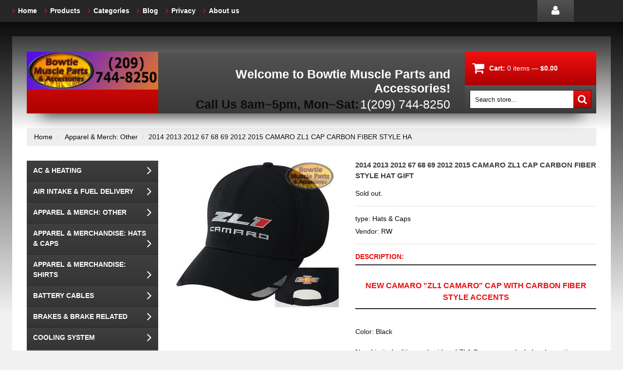

--- FILE ---
content_type: text/html; charset=utf-8
request_url: https://www.bowtiemuscleparts.com/products/2014-2013-2012-67-68-69-2012-2015-camaro-zl1-cap-carbon-fiber-style-hat-gift
body_size: 15261
content:
<!doctype html>
<!--[if lt IE 7]><html class="no-js lt-ie9 lt-ie8 lt-ie7" lang="en"> <![endif]-->
<!--[if IE 7]><html class="no-js lt-ie9 lt-ie8" lang="en"> <![endif]-->
<!--[if IE 8]><html class="no-js lt-ie9" lang="en"> <![endif]-->
<!--[if IE 9 ]><html class="ie9 no-js"> <![endif]-->
<!--[if (gt IE 9)|!(IE)]><!--> <html class="no-js"> <!--<![endif]-->  
<head>
    <meta charset="utf-8">
    <meta http-equiv="X-UA-Compatible" content="IE=edge,chrome=1">
    
    <meta name="description" content="NEW CAMARO &quot;ZL1 CAMARO&quot; CAP WITH CARBON FIBER STYLE ACCENTS Color: BlackNew Limited edition embroidered ZL1 Camaro cap. Includes decorative carbon fiber style accent on each side of bill as shown in picture. 100% Brushed cotton twill with Velcro adjustable fastener. This is a quality cap and a GM Official Licensed Prod" />
    
    <meta name="viewport" content="width=device-width, initial-scale=1, maximum-scale=1" />

    
    <title>2014 2013 2012 67 68 69 2012 2015 CAMARO ZL1 CAP CARBON FIBER STYLE HA | BowtieMuscleParts</title>
    

    <link rel="canonical" href="https://www.bowtiemuscleparts.com/products/2014-2013-2012-67-68-69-2012-2015-camaro-zl1-cap-carbon-fiber-style-hat-gift" />
  	<link href="//www.bowtiemuscleparts.com/cdn/shop/t/2/assets/favicon.ico?v=6323671826171581081476659221" rel="shortcut icon" type="image/x-icon" />
    <script>window.performance && window.performance.mark && window.performance.mark('shopify.content_for_header.start');</script><meta id="shopify-digital-wallet" name="shopify-digital-wallet" content="/15426523/digital_wallets/dialog">
<meta name="shopify-checkout-api-token" content="27fa528c1b3ea8151205d82d51cdce71">
<meta id="in-context-paypal-metadata" data-shop-id="15426523" data-venmo-supported="false" data-environment="production" data-locale="en_US" data-paypal-v4="true" data-currency="USD">
<link rel="alternate" type="application/json+oembed" href="https://www.bowtiemuscleparts.com/products/2014-2013-2012-67-68-69-2012-2015-camaro-zl1-cap-carbon-fiber-style-hat-gift.oembed">
<script async="async" src="/checkouts/internal/preloads.js?locale=en-US"></script>
<link rel="preconnect" href="https://shop.app" crossorigin="anonymous">
<script async="async" src="https://shop.app/checkouts/internal/preloads.js?locale=en-US&shop_id=15426523" crossorigin="anonymous"></script>
<script id="apple-pay-shop-capabilities" type="application/json">{"shopId":15426523,"countryCode":"US","currencyCode":"USD","merchantCapabilities":["supports3DS"],"merchantId":"gid:\/\/shopify\/Shop\/15426523","merchantName":"BowtieMuscleParts","requiredBillingContactFields":["postalAddress","email"],"requiredShippingContactFields":["postalAddress","email"],"shippingType":"shipping","supportedNetworks":["visa","masterCard","amex","discover","elo","jcb"],"total":{"type":"pending","label":"BowtieMuscleParts","amount":"1.00"},"shopifyPaymentsEnabled":true,"supportsSubscriptions":true}</script>
<script id="shopify-features" type="application/json">{"accessToken":"27fa528c1b3ea8151205d82d51cdce71","betas":["rich-media-storefront-analytics"],"domain":"www.bowtiemuscleparts.com","predictiveSearch":true,"shopId":15426523,"locale":"en"}</script>
<script>var Shopify = Shopify || {};
Shopify.shop = "bowtiemuscleparts.myshopify.com";
Shopify.locale = "en";
Shopify.currency = {"active":"USD","rate":"1.0"};
Shopify.country = "US";
Shopify.theme = {"name":"theme013","id":166080580,"schema_name":null,"schema_version":null,"theme_store_id":null,"role":"main"};
Shopify.theme.handle = "null";
Shopify.theme.style = {"id":null,"handle":null};
Shopify.cdnHost = "www.bowtiemuscleparts.com/cdn";
Shopify.routes = Shopify.routes || {};
Shopify.routes.root = "/";</script>
<script type="module">!function(o){(o.Shopify=o.Shopify||{}).modules=!0}(window);</script>
<script>!function(o){function n(){var o=[];function n(){o.push(Array.prototype.slice.apply(arguments))}return n.q=o,n}var t=o.Shopify=o.Shopify||{};t.loadFeatures=n(),t.autoloadFeatures=n()}(window);</script>
<script>
  window.ShopifyPay = window.ShopifyPay || {};
  window.ShopifyPay.apiHost = "shop.app\/pay";
  window.ShopifyPay.redirectState = null;
</script>
<script id="shop-js-analytics" type="application/json">{"pageType":"product"}</script>
<script defer="defer" async type="module" src="//www.bowtiemuscleparts.com/cdn/shopifycloud/shop-js/modules/v2/client.init-shop-cart-sync_BT-GjEfc.en.esm.js"></script>
<script defer="defer" async type="module" src="//www.bowtiemuscleparts.com/cdn/shopifycloud/shop-js/modules/v2/chunk.common_D58fp_Oc.esm.js"></script>
<script defer="defer" async type="module" src="//www.bowtiemuscleparts.com/cdn/shopifycloud/shop-js/modules/v2/chunk.modal_xMitdFEc.esm.js"></script>
<script type="module">
  await import("//www.bowtiemuscleparts.com/cdn/shopifycloud/shop-js/modules/v2/client.init-shop-cart-sync_BT-GjEfc.en.esm.js");
await import("//www.bowtiemuscleparts.com/cdn/shopifycloud/shop-js/modules/v2/chunk.common_D58fp_Oc.esm.js");
await import("//www.bowtiemuscleparts.com/cdn/shopifycloud/shop-js/modules/v2/chunk.modal_xMitdFEc.esm.js");

  window.Shopify.SignInWithShop?.initShopCartSync?.({"fedCMEnabled":true,"windoidEnabled":true});

</script>
<script>
  window.Shopify = window.Shopify || {};
  if (!window.Shopify.featureAssets) window.Shopify.featureAssets = {};
  window.Shopify.featureAssets['shop-js'] = {"shop-cart-sync":["modules/v2/client.shop-cart-sync_DZOKe7Ll.en.esm.js","modules/v2/chunk.common_D58fp_Oc.esm.js","modules/v2/chunk.modal_xMitdFEc.esm.js"],"init-fed-cm":["modules/v2/client.init-fed-cm_B6oLuCjv.en.esm.js","modules/v2/chunk.common_D58fp_Oc.esm.js","modules/v2/chunk.modal_xMitdFEc.esm.js"],"shop-cash-offers":["modules/v2/client.shop-cash-offers_D2sdYoxE.en.esm.js","modules/v2/chunk.common_D58fp_Oc.esm.js","modules/v2/chunk.modal_xMitdFEc.esm.js"],"shop-login-button":["modules/v2/client.shop-login-button_QeVjl5Y3.en.esm.js","modules/v2/chunk.common_D58fp_Oc.esm.js","modules/v2/chunk.modal_xMitdFEc.esm.js"],"pay-button":["modules/v2/client.pay-button_DXTOsIq6.en.esm.js","modules/v2/chunk.common_D58fp_Oc.esm.js","modules/v2/chunk.modal_xMitdFEc.esm.js"],"shop-button":["modules/v2/client.shop-button_DQZHx9pm.en.esm.js","modules/v2/chunk.common_D58fp_Oc.esm.js","modules/v2/chunk.modal_xMitdFEc.esm.js"],"avatar":["modules/v2/client.avatar_BTnouDA3.en.esm.js"],"init-windoid":["modules/v2/client.init-windoid_CR1B-cfM.en.esm.js","modules/v2/chunk.common_D58fp_Oc.esm.js","modules/v2/chunk.modal_xMitdFEc.esm.js"],"init-shop-for-new-customer-accounts":["modules/v2/client.init-shop-for-new-customer-accounts_C_vY_xzh.en.esm.js","modules/v2/client.shop-login-button_QeVjl5Y3.en.esm.js","modules/v2/chunk.common_D58fp_Oc.esm.js","modules/v2/chunk.modal_xMitdFEc.esm.js"],"init-shop-email-lookup-coordinator":["modules/v2/client.init-shop-email-lookup-coordinator_BI7n9ZSv.en.esm.js","modules/v2/chunk.common_D58fp_Oc.esm.js","modules/v2/chunk.modal_xMitdFEc.esm.js"],"init-shop-cart-sync":["modules/v2/client.init-shop-cart-sync_BT-GjEfc.en.esm.js","modules/v2/chunk.common_D58fp_Oc.esm.js","modules/v2/chunk.modal_xMitdFEc.esm.js"],"shop-toast-manager":["modules/v2/client.shop-toast-manager_DiYdP3xc.en.esm.js","modules/v2/chunk.common_D58fp_Oc.esm.js","modules/v2/chunk.modal_xMitdFEc.esm.js"],"init-customer-accounts":["modules/v2/client.init-customer-accounts_D9ZNqS-Q.en.esm.js","modules/v2/client.shop-login-button_QeVjl5Y3.en.esm.js","modules/v2/chunk.common_D58fp_Oc.esm.js","modules/v2/chunk.modal_xMitdFEc.esm.js"],"init-customer-accounts-sign-up":["modules/v2/client.init-customer-accounts-sign-up_iGw4briv.en.esm.js","modules/v2/client.shop-login-button_QeVjl5Y3.en.esm.js","modules/v2/chunk.common_D58fp_Oc.esm.js","modules/v2/chunk.modal_xMitdFEc.esm.js"],"shop-follow-button":["modules/v2/client.shop-follow-button_CqMgW2wH.en.esm.js","modules/v2/chunk.common_D58fp_Oc.esm.js","modules/v2/chunk.modal_xMitdFEc.esm.js"],"checkout-modal":["modules/v2/client.checkout-modal_xHeaAweL.en.esm.js","modules/v2/chunk.common_D58fp_Oc.esm.js","modules/v2/chunk.modal_xMitdFEc.esm.js"],"shop-login":["modules/v2/client.shop-login_D91U-Q7h.en.esm.js","modules/v2/chunk.common_D58fp_Oc.esm.js","modules/v2/chunk.modal_xMitdFEc.esm.js"],"lead-capture":["modules/v2/client.lead-capture_BJmE1dJe.en.esm.js","modules/v2/chunk.common_D58fp_Oc.esm.js","modules/v2/chunk.modal_xMitdFEc.esm.js"],"payment-terms":["modules/v2/client.payment-terms_Ci9AEqFq.en.esm.js","modules/v2/chunk.common_D58fp_Oc.esm.js","modules/v2/chunk.modal_xMitdFEc.esm.js"]};
</script>
<script id="__st">var __st={"a":15426523,"offset":-28800,"reqid":"e82be444-18a2-4e31-84ff-981a046e9ce3-1769243928","pageurl":"www.bowtiemuscleparts.com\/products\/2014-2013-2012-67-68-69-2012-2015-camaro-zl1-cap-carbon-fiber-style-hat-gift","u":"8cf4412e7136","p":"product","rtyp":"product","rid":9208161732};</script>
<script>window.ShopifyPaypalV4VisibilityTracking = true;</script>
<script id="captcha-bootstrap">!function(){'use strict';const t='contact',e='account',n='new_comment',o=[[t,t],['blogs',n],['comments',n],[t,'customer']],c=[[e,'customer_login'],[e,'guest_login'],[e,'recover_customer_password'],[e,'create_customer']],r=t=>t.map((([t,e])=>`form[action*='/${t}']:not([data-nocaptcha='true']) input[name='form_type'][value='${e}']`)).join(','),a=t=>()=>t?[...document.querySelectorAll(t)].map((t=>t.form)):[];function s(){const t=[...o],e=r(t);return a(e)}const i='password',u='form_key',d=['recaptcha-v3-token','g-recaptcha-response','h-captcha-response',i],f=()=>{try{return window.sessionStorage}catch{return}},m='__shopify_v',_=t=>t.elements[u];function p(t,e,n=!1){try{const o=window.sessionStorage,c=JSON.parse(o.getItem(e)),{data:r}=function(t){const{data:e,action:n}=t;return t[m]||n?{data:e,action:n}:{data:t,action:n}}(c);for(const[e,n]of Object.entries(r))t.elements[e]&&(t.elements[e].value=n);n&&o.removeItem(e)}catch(o){console.error('form repopulation failed',{error:o})}}const l='form_type',E='cptcha';function T(t){t.dataset[E]=!0}const w=window,h=w.document,L='Shopify',v='ce_forms',y='captcha';let A=!1;((t,e)=>{const n=(g='f06e6c50-85a8-45c8-87d0-21a2b65856fe',I='https://cdn.shopify.com/shopifycloud/storefront-forms-hcaptcha/ce_storefront_forms_captcha_hcaptcha.v1.5.2.iife.js',D={infoText:'Protected by hCaptcha',privacyText:'Privacy',termsText:'Terms'},(t,e,n)=>{const o=w[L][v],c=o.bindForm;if(c)return c(t,g,e,D).then(n);var r;o.q.push([[t,g,e,D],n]),r=I,A||(h.body.append(Object.assign(h.createElement('script'),{id:'captcha-provider',async:!0,src:r})),A=!0)});var g,I,D;w[L]=w[L]||{},w[L][v]=w[L][v]||{},w[L][v].q=[],w[L][y]=w[L][y]||{},w[L][y].protect=function(t,e){n(t,void 0,e),T(t)},Object.freeze(w[L][y]),function(t,e,n,w,h,L){const[v,y,A,g]=function(t,e,n){const i=e?o:[],u=t?c:[],d=[...i,...u],f=r(d),m=r(i),_=r(d.filter((([t,e])=>n.includes(e))));return[a(f),a(m),a(_),s()]}(w,h,L),I=t=>{const e=t.target;return e instanceof HTMLFormElement?e:e&&e.form},D=t=>v().includes(t);t.addEventListener('submit',(t=>{const e=I(t);if(!e)return;const n=D(e)&&!e.dataset.hcaptchaBound&&!e.dataset.recaptchaBound,o=_(e),c=g().includes(e)&&(!o||!o.value);(n||c)&&t.preventDefault(),c&&!n&&(function(t){try{if(!f())return;!function(t){const e=f();if(!e)return;const n=_(t);if(!n)return;const o=n.value;o&&e.removeItem(o)}(t);const e=Array.from(Array(32),(()=>Math.random().toString(36)[2])).join('');!function(t,e){_(t)||t.append(Object.assign(document.createElement('input'),{type:'hidden',name:u})),t.elements[u].value=e}(t,e),function(t,e){const n=f();if(!n)return;const o=[...t.querySelectorAll(`input[type='${i}']`)].map((({name:t})=>t)),c=[...d,...o],r={};for(const[a,s]of new FormData(t).entries())c.includes(a)||(r[a]=s);n.setItem(e,JSON.stringify({[m]:1,action:t.action,data:r}))}(t,e)}catch(e){console.error('failed to persist form',e)}}(e),e.submit())}));const S=(t,e)=>{t&&!t.dataset[E]&&(n(t,e.some((e=>e===t))),T(t))};for(const o of['focusin','change'])t.addEventListener(o,(t=>{const e=I(t);D(e)&&S(e,y())}));const B=e.get('form_key'),M=e.get(l),P=B&&M;t.addEventListener('DOMContentLoaded',(()=>{const t=y();if(P)for(const e of t)e.elements[l].value===M&&p(e,B);[...new Set([...A(),...v().filter((t=>'true'===t.dataset.shopifyCaptcha))])].forEach((e=>S(e,t)))}))}(h,new URLSearchParams(w.location.search),n,t,e,['guest_login'])})(!0,!0)}();</script>
<script integrity="sha256-4kQ18oKyAcykRKYeNunJcIwy7WH5gtpwJnB7kiuLZ1E=" data-source-attribution="shopify.loadfeatures" defer="defer" src="//www.bowtiemuscleparts.com/cdn/shopifycloud/storefront/assets/storefront/load_feature-a0a9edcb.js" crossorigin="anonymous"></script>
<script crossorigin="anonymous" defer="defer" src="//www.bowtiemuscleparts.com/cdn/shopifycloud/storefront/assets/shopify_pay/storefront-65b4c6d7.js?v=20250812"></script>
<script data-source-attribution="shopify.dynamic_checkout.dynamic.init">var Shopify=Shopify||{};Shopify.PaymentButton=Shopify.PaymentButton||{isStorefrontPortableWallets:!0,init:function(){window.Shopify.PaymentButton.init=function(){};var t=document.createElement("script");t.src="https://www.bowtiemuscleparts.com/cdn/shopifycloud/portable-wallets/latest/portable-wallets.en.js",t.type="module",document.head.appendChild(t)}};
</script>
<script data-source-attribution="shopify.dynamic_checkout.buyer_consent">
  function portableWalletsHideBuyerConsent(e){var t=document.getElementById("shopify-buyer-consent"),n=document.getElementById("shopify-subscription-policy-button");t&&n&&(t.classList.add("hidden"),t.setAttribute("aria-hidden","true"),n.removeEventListener("click",e))}function portableWalletsShowBuyerConsent(e){var t=document.getElementById("shopify-buyer-consent"),n=document.getElementById("shopify-subscription-policy-button");t&&n&&(t.classList.remove("hidden"),t.removeAttribute("aria-hidden"),n.addEventListener("click",e))}window.Shopify?.PaymentButton&&(window.Shopify.PaymentButton.hideBuyerConsent=portableWalletsHideBuyerConsent,window.Shopify.PaymentButton.showBuyerConsent=portableWalletsShowBuyerConsent);
</script>
<script data-source-attribution="shopify.dynamic_checkout.cart.bootstrap">document.addEventListener("DOMContentLoaded",(function(){function t(){return document.querySelector("shopify-accelerated-checkout-cart, shopify-accelerated-checkout")}if(t())Shopify.PaymentButton.init();else{new MutationObserver((function(e,n){t()&&(Shopify.PaymentButton.init(),n.disconnect())})).observe(document.body,{childList:!0,subtree:!0})}}));
</script>
<link id="shopify-accelerated-checkout-styles" rel="stylesheet" media="screen" href="https://www.bowtiemuscleparts.com/cdn/shopifycloud/portable-wallets/latest/accelerated-checkout-backwards-compat.css" crossorigin="anonymous">
<style id="shopify-accelerated-checkout-cart">
        #shopify-buyer-consent {
  margin-top: 1em;
  display: inline-block;
  width: 100%;
}

#shopify-buyer-consent.hidden {
  display: none;
}

#shopify-subscription-policy-button {
  background: none;
  border: none;
  padding: 0;
  text-decoration: underline;
  font-size: inherit;
  cursor: pointer;
}

#shopify-subscription-policy-button::before {
  box-shadow: none;
}

      </style>

<script>window.performance && window.performance.mark && window.performance.mark('shopify.content_for_header.end');</script>

    <link href="//www.bowtiemuscleparts.com/cdn/shop/t/2/assets/bootstrap.css?v=115546916107093099081476659223" rel="stylesheet" type="text/css" media="all" /> 
    <link href="//www.bowtiemuscleparts.com/cdn/shop/t/2/assets/assets.css?v=140087626988324254721674755513" rel="stylesheet" type="text/css" media="all" /> 
    <link href="//www.bowtiemuscleparts.com/cdn/shop/t/2/assets/style.css?v=163903163401638311471479599410" rel="stylesheet" type="text/css" media="all" />
    <link href="//www.bowtiemuscleparts.com/cdn/shop/t/2/assets/responsive.css?v=35103703551277121211476659234" rel="stylesheet" type="text/css" media="all" />
    <link href="//www.bowtiemuscleparts.com/cdn/shop/t/2/assets/font-awesome.css?v=51492186258677515191674755513" rel="stylesheet" type="text/css" media="all" />

	
    
  	<link href='//fonts.googleapis.com/css?family=Alegreya+Sans+SC:900italic' rel='stylesheet' type='text/css'>

    <!--[if lt IE 9]>
    <script src="//html5shiv.googlecode.com/svn/trunk/html5.js" type="text/javascript"></script>
    <link href="//www.bowtiemuscleparts.com/cdn/shop/t/2/assets/ie8.css?v=82986461865174275121476659234" rel="stylesheet" type="text/css" media="all" />
    <![endif]-->

    <!--[if gte IE 9]>
    <style type="text/css">.gradient {filter: none;}</style>
    <![endif]-->

    

    <script src="//www.bowtiemuscleparts.com/cdn/shopifycloud/storefront/assets/themes_support/option_selection-b017cd28.js" type="text/javascript"></script>
    <script src="//ajax.googleapis.com/ajax/libs/jquery/1.8.3/jquery.min.js" type="text/javascript"></script>  
    <script src="//www.bowtiemuscleparts.com/cdn/shop/t/2/assets/bootstrap.min.js?v=169742497270567444961476659229" type="text/javascript"></script>
    <script src="//www.bowtiemuscleparts.com/cdn/shop/t/2/assets/jquery-migrate-1.2.1.min.js?v=122074188791053731101476659220" type="text/javascript"></script>
    <script src="//www.bowtiemuscleparts.com/cdn/shop/t/2/assets/jquery.mobile.customized.min.js?v=112395662435982372591476659227" type="text/javascript"></script>
    <script src="//www.bowtiemuscleparts.com/cdn/shop/t/2/assets/shop.js?v=7325389296069817841476659234" type="text/javascript"></script>
    <script src="//www.bowtiemuscleparts.com/cdn/shop/t/2/assets/camera.min.js?v=85074675997032115591476659222" type="text/javascript"></script>
    <script src="//www.bowtiemuscleparts.com/cdn/shop/t/2/assets/jquery.easing.1.3.js?v=172541285191835633401476659225" type="text/javascript"></script>
    <script src="//www.bowtiemuscleparts.com/cdn/shop/t/2/assets/api.jquery.js?v=117108174632146741091476659221" type="text/javascript"></script>
    <script src="//www.bowtiemuscleparts.com/cdn/shop/t/2/assets/ajaxify-shop.js?v=39659705912500483221476659225" type="text/javascript"></script>
    <script src="//www.bowtiemuscleparts.com/cdn/shop/t/2/assets/hoverIntent.js?v=84919160550285729141476659224" type="text/javascript"></script>
    <script src="//www.bowtiemuscleparts.com/cdn/shop/t/2/assets/superfish.js?v=19899534622193427161476659221" type="text/javascript"></script>
    <script src="//www.bowtiemuscleparts.com/cdn/shop/t/2/assets/supersubs.js?v=136522731378567858201476659228" type="text/javascript"></script>
    <script src="//www.bowtiemuscleparts.com/cdn/shop/t/2/assets/jquery.mobilemenu.js?v=27360496317003528511476659224" type="text/javascript"></script>
    <script src="//www.bowtiemuscleparts.com/cdn/shop/t/2/assets/sftouchscreen.js?v=112366920105338648641476659228" type="text/javascript"></script>
    <script src="//www.bowtiemuscleparts.com/cdn/shop/t/2/assets/jquery.fancybox-1.3.4.js?v=173124019570998591221476659223" type="text/javascript"></script>
    <script src="//www.bowtiemuscleparts.com/cdn/shop/t/2/assets/jquery.bxslider.min.js?v=166052905847431135531476659228" type="text/javascript"></script>
    <script src="//www.bowtiemuscleparts.com/cdn/shop/t/2/assets/jquery.caroufredsel.min.js?v=178178032825860242381476659220" type="text/javascript"></script>
    <script src="//www.bowtiemuscleparts.com/cdn/shop/t/2/assets/jquery.nivoslider.js?v=77114867369510475911476659220" type="text/javascript"></script>
    <script src="//www.bowtiemuscleparts.com/cdn/shop/t/2/assets/jquery.customSelect.min.js?v=56461883572484533711476659219" type="text/javascript"></script>
    
  
<meta property="og:image" content="https://cdn.shopify.com/s/files/1/1542/6523/products/24_1_af3cfa6f-816e-445a-b0c5-43c0353837e7.jpg?v=1476413298" />
<meta property="og:image:secure_url" content="https://cdn.shopify.com/s/files/1/1542/6523/products/24_1_af3cfa6f-816e-445a-b0c5-43c0353837e7.jpg?v=1476413298" />
<meta property="og:image:width" content="400" />
<meta property="og:image:height" content="354" />
<link href="https://monorail-edge.shopifysvc.com" rel="dns-prefetch">
<script>(function(){if ("sendBeacon" in navigator && "performance" in window) {try {var session_token_from_headers = performance.getEntriesByType('navigation')[0].serverTiming.find(x => x.name == '_s').description;} catch {var session_token_from_headers = undefined;}var session_cookie_matches = document.cookie.match(/_shopify_s=([^;]*)/);var session_token_from_cookie = session_cookie_matches && session_cookie_matches.length === 2 ? session_cookie_matches[1] : "";var session_token = session_token_from_headers || session_token_from_cookie || "";function handle_abandonment_event(e) {var entries = performance.getEntries().filter(function(entry) {return /monorail-edge.shopifysvc.com/.test(entry.name);});if (!window.abandonment_tracked && entries.length === 0) {window.abandonment_tracked = true;var currentMs = Date.now();var navigation_start = performance.timing.navigationStart;var payload = {shop_id: 15426523,url: window.location.href,navigation_start,duration: currentMs - navigation_start,session_token,page_type: "product"};window.navigator.sendBeacon("https://monorail-edge.shopifysvc.com/v1/produce", JSON.stringify({schema_id: "online_store_buyer_site_abandonment/1.1",payload: payload,metadata: {event_created_at_ms: currentMs,event_sent_at_ms: currentMs}}));}}window.addEventListener('pagehide', handle_abandonment_event);}}());</script>
<script id="web-pixels-manager-setup">(function e(e,d,r,n,o){if(void 0===o&&(o={}),!Boolean(null===(a=null===(i=window.Shopify)||void 0===i?void 0:i.analytics)||void 0===a?void 0:a.replayQueue)){var i,a;window.Shopify=window.Shopify||{};var t=window.Shopify;t.analytics=t.analytics||{};var s=t.analytics;s.replayQueue=[],s.publish=function(e,d,r){return s.replayQueue.push([e,d,r]),!0};try{self.performance.mark("wpm:start")}catch(e){}var l=function(){var e={modern:/Edge?\/(1{2}[4-9]|1[2-9]\d|[2-9]\d{2}|\d{4,})\.\d+(\.\d+|)|Firefox\/(1{2}[4-9]|1[2-9]\d|[2-9]\d{2}|\d{4,})\.\d+(\.\d+|)|Chrom(ium|e)\/(9{2}|\d{3,})\.\d+(\.\d+|)|(Maci|X1{2}).+ Version\/(15\.\d+|(1[6-9]|[2-9]\d|\d{3,})\.\d+)([,.]\d+|)( \(\w+\)|)( Mobile\/\w+|) Safari\/|Chrome.+OPR\/(9{2}|\d{3,})\.\d+\.\d+|(CPU[ +]OS|iPhone[ +]OS|CPU[ +]iPhone|CPU IPhone OS|CPU iPad OS)[ +]+(15[._]\d+|(1[6-9]|[2-9]\d|\d{3,})[._]\d+)([._]\d+|)|Android:?[ /-](13[3-9]|1[4-9]\d|[2-9]\d{2}|\d{4,})(\.\d+|)(\.\d+|)|Android.+Firefox\/(13[5-9]|1[4-9]\d|[2-9]\d{2}|\d{4,})\.\d+(\.\d+|)|Android.+Chrom(ium|e)\/(13[3-9]|1[4-9]\d|[2-9]\d{2}|\d{4,})\.\d+(\.\d+|)|SamsungBrowser\/([2-9]\d|\d{3,})\.\d+/,legacy:/Edge?\/(1[6-9]|[2-9]\d|\d{3,})\.\d+(\.\d+|)|Firefox\/(5[4-9]|[6-9]\d|\d{3,})\.\d+(\.\d+|)|Chrom(ium|e)\/(5[1-9]|[6-9]\d|\d{3,})\.\d+(\.\d+|)([\d.]+$|.*Safari\/(?![\d.]+ Edge\/[\d.]+$))|(Maci|X1{2}).+ Version\/(10\.\d+|(1[1-9]|[2-9]\d|\d{3,})\.\d+)([,.]\d+|)( \(\w+\)|)( Mobile\/\w+|) Safari\/|Chrome.+OPR\/(3[89]|[4-9]\d|\d{3,})\.\d+\.\d+|(CPU[ +]OS|iPhone[ +]OS|CPU[ +]iPhone|CPU IPhone OS|CPU iPad OS)[ +]+(10[._]\d+|(1[1-9]|[2-9]\d|\d{3,})[._]\d+)([._]\d+|)|Android:?[ /-](13[3-9]|1[4-9]\d|[2-9]\d{2}|\d{4,})(\.\d+|)(\.\d+|)|Mobile Safari.+OPR\/([89]\d|\d{3,})\.\d+\.\d+|Android.+Firefox\/(13[5-9]|1[4-9]\d|[2-9]\d{2}|\d{4,})\.\d+(\.\d+|)|Android.+Chrom(ium|e)\/(13[3-9]|1[4-9]\d|[2-9]\d{2}|\d{4,})\.\d+(\.\d+|)|Android.+(UC? ?Browser|UCWEB|U3)[ /]?(15\.([5-9]|\d{2,})|(1[6-9]|[2-9]\d|\d{3,})\.\d+)\.\d+|SamsungBrowser\/(5\.\d+|([6-9]|\d{2,})\.\d+)|Android.+MQ{2}Browser\/(14(\.(9|\d{2,})|)|(1[5-9]|[2-9]\d|\d{3,})(\.\d+|))(\.\d+|)|K[Aa][Ii]OS\/(3\.\d+|([4-9]|\d{2,})\.\d+)(\.\d+|)/},d=e.modern,r=e.legacy,n=navigator.userAgent;return n.match(d)?"modern":n.match(r)?"legacy":"unknown"}(),u="modern"===l?"modern":"legacy",c=(null!=n?n:{modern:"",legacy:""})[u],f=function(e){return[e.baseUrl,"/wpm","/b",e.hashVersion,"modern"===e.buildTarget?"m":"l",".js"].join("")}({baseUrl:d,hashVersion:r,buildTarget:u}),m=function(e){var d=e.version,r=e.bundleTarget,n=e.surface,o=e.pageUrl,i=e.monorailEndpoint;return{emit:function(e){var a=e.status,t=e.errorMsg,s=(new Date).getTime(),l=JSON.stringify({metadata:{event_sent_at_ms:s},events:[{schema_id:"web_pixels_manager_load/3.1",payload:{version:d,bundle_target:r,page_url:o,status:a,surface:n,error_msg:t},metadata:{event_created_at_ms:s}}]});if(!i)return console&&console.warn&&console.warn("[Web Pixels Manager] No Monorail endpoint provided, skipping logging."),!1;try{return self.navigator.sendBeacon.bind(self.navigator)(i,l)}catch(e){}var u=new XMLHttpRequest;try{return u.open("POST",i,!0),u.setRequestHeader("Content-Type","text/plain"),u.send(l),!0}catch(e){return console&&console.warn&&console.warn("[Web Pixels Manager] Got an unhandled error while logging to Monorail."),!1}}}}({version:r,bundleTarget:l,surface:e.surface,pageUrl:self.location.href,monorailEndpoint:e.monorailEndpoint});try{o.browserTarget=l,function(e){var d=e.src,r=e.async,n=void 0===r||r,o=e.onload,i=e.onerror,a=e.sri,t=e.scriptDataAttributes,s=void 0===t?{}:t,l=document.createElement("script"),u=document.querySelector("head"),c=document.querySelector("body");if(l.async=n,l.src=d,a&&(l.integrity=a,l.crossOrigin="anonymous"),s)for(var f in s)if(Object.prototype.hasOwnProperty.call(s,f))try{l.dataset[f]=s[f]}catch(e){}if(o&&l.addEventListener("load",o),i&&l.addEventListener("error",i),u)u.appendChild(l);else{if(!c)throw new Error("Did not find a head or body element to append the script");c.appendChild(l)}}({src:f,async:!0,onload:function(){if(!function(){var e,d;return Boolean(null===(d=null===(e=window.Shopify)||void 0===e?void 0:e.analytics)||void 0===d?void 0:d.initialized)}()){var d=window.webPixelsManager.init(e)||void 0;if(d){var r=window.Shopify.analytics;r.replayQueue.forEach((function(e){var r=e[0],n=e[1],o=e[2];d.publishCustomEvent(r,n,o)})),r.replayQueue=[],r.publish=d.publishCustomEvent,r.visitor=d.visitor,r.initialized=!0}}},onerror:function(){return m.emit({status:"failed",errorMsg:"".concat(f," has failed to load")})},sri:function(e){var d=/^sha384-[A-Za-z0-9+/=]+$/;return"string"==typeof e&&d.test(e)}(c)?c:"",scriptDataAttributes:o}),m.emit({status:"loading"})}catch(e){m.emit({status:"failed",errorMsg:(null==e?void 0:e.message)||"Unknown error"})}}})({shopId: 15426523,storefrontBaseUrl: "https://www.bowtiemuscleparts.com",extensionsBaseUrl: "https://extensions.shopifycdn.com/cdn/shopifycloud/web-pixels-manager",monorailEndpoint: "https://monorail-edge.shopifysvc.com/unstable/produce_batch",surface: "storefront-renderer",enabledBetaFlags: ["2dca8a86"],webPixelsConfigList: [{"id":"shopify-app-pixel","configuration":"{}","eventPayloadVersion":"v1","runtimeContext":"STRICT","scriptVersion":"0450","apiClientId":"shopify-pixel","type":"APP","privacyPurposes":["ANALYTICS","MARKETING"]},{"id":"shopify-custom-pixel","eventPayloadVersion":"v1","runtimeContext":"LAX","scriptVersion":"0450","apiClientId":"shopify-pixel","type":"CUSTOM","privacyPurposes":["ANALYTICS","MARKETING"]}],isMerchantRequest: false,initData: {"shop":{"name":"BowtieMuscleParts","paymentSettings":{"currencyCode":"USD"},"myshopifyDomain":"bowtiemuscleparts.myshopify.com","countryCode":"US","storefrontUrl":"https:\/\/www.bowtiemuscleparts.com"},"customer":null,"cart":null,"checkout":null,"productVariants":[{"price":{"amount":24.95,"currencyCode":"USD"},"product":{"title":"2014 2013 2012 67 68 69 2012 2015 CAMARO ZL1 CAP CARBON FIBER STYLE HAT GIFT","vendor":"RW","id":"9208161732","untranslatedTitle":"2014 2013 2012 67 68 69 2012 2015 CAMARO ZL1 CAP CARBON FIBER STYLE HAT GIFT","url":"\/products\/2014-2013-2012-67-68-69-2012-2015-camaro-zl1-cap-carbon-fiber-style-hat-gift","type":"Hats \u0026 Caps"},"id":"30935872836","image":{"src":"\/\/www.bowtiemuscleparts.com\/cdn\/shop\/products\/24_1_af3cfa6f-816e-445a-b0c5-43c0353837e7.jpg?v=1476413298"},"sku":"GB601","title":"Default Title","untranslatedTitle":"Default Title"}],"purchasingCompany":null},},"https://www.bowtiemuscleparts.com/cdn","fcfee988w5aeb613cpc8e4bc33m6693e112",{"modern":"","legacy":""},{"shopId":"15426523","storefrontBaseUrl":"https:\/\/www.bowtiemuscleparts.com","extensionBaseUrl":"https:\/\/extensions.shopifycdn.com\/cdn\/shopifycloud\/web-pixels-manager","surface":"storefront-renderer","enabledBetaFlags":"[\"2dca8a86\"]","isMerchantRequest":"false","hashVersion":"fcfee988w5aeb613cpc8e4bc33m6693e112","publish":"custom","events":"[[\"page_viewed\",{}],[\"product_viewed\",{\"productVariant\":{\"price\":{\"amount\":24.95,\"currencyCode\":\"USD\"},\"product\":{\"title\":\"2014 2013 2012 67 68 69 2012 2015 CAMARO ZL1 CAP CARBON FIBER STYLE HAT GIFT\",\"vendor\":\"RW\",\"id\":\"9208161732\",\"untranslatedTitle\":\"2014 2013 2012 67 68 69 2012 2015 CAMARO ZL1 CAP CARBON FIBER STYLE HAT GIFT\",\"url\":\"\/products\/2014-2013-2012-67-68-69-2012-2015-camaro-zl1-cap-carbon-fiber-style-hat-gift\",\"type\":\"Hats \u0026 Caps\"},\"id\":\"30935872836\",\"image\":{\"src\":\"\/\/www.bowtiemuscleparts.com\/cdn\/shop\/products\/24_1_af3cfa6f-816e-445a-b0c5-43c0353837e7.jpg?v=1476413298\"},\"sku\":\"GB601\",\"title\":\"Default Title\",\"untranslatedTitle\":\"Default Title\"}}]]"});</script><script>
  window.ShopifyAnalytics = window.ShopifyAnalytics || {};
  window.ShopifyAnalytics.meta = window.ShopifyAnalytics.meta || {};
  window.ShopifyAnalytics.meta.currency = 'USD';
  var meta = {"product":{"id":9208161732,"gid":"gid:\/\/shopify\/Product\/9208161732","vendor":"RW","type":"Hats \u0026 Caps","handle":"2014-2013-2012-67-68-69-2012-2015-camaro-zl1-cap-carbon-fiber-style-hat-gift","variants":[{"id":30935872836,"price":2495,"name":"2014 2013 2012 67 68 69 2012 2015 CAMARO ZL1 CAP CARBON FIBER STYLE HAT GIFT","public_title":null,"sku":"GB601"}],"remote":false},"page":{"pageType":"product","resourceType":"product","resourceId":9208161732,"requestId":"e82be444-18a2-4e31-84ff-981a046e9ce3-1769243928"}};
  for (var attr in meta) {
    window.ShopifyAnalytics.meta[attr] = meta[attr];
  }
</script>
<script class="analytics">
  (function () {
    var customDocumentWrite = function(content) {
      var jquery = null;

      if (window.jQuery) {
        jquery = window.jQuery;
      } else if (window.Checkout && window.Checkout.$) {
        jquery = window.Checkout.$;
      }

      if (jquery) {
        jquery('body').append(content);
      }
    };

    var hasLoggedConversion = function(token) {
      if (token) {
        return document.cookie.indexOf('loggedConversion=' + token) !== -1;
      }
      return false;
    }

    var setCookieIfConversion = function(token) {
      if (token) {
        var twoMonthsFromNow = new Date(Date.now());
        twoMonthsFromNow.setMonth(twoMonthsFromNow.getMonth() + 2);

        document.cookie = 'loggedConversion=' + token + '; expires=' + twoMonthsFromNow;
      }
    }

    var trekkie = window.ShopifyAnalytics.lib = window.trekkie = window.trekkie || [];
    if (trekkie.integrations) {
      return;
    }
    trekkie.methods = [
      'identify',
      'page',
      'ready',
      'track',
      'trackForm',
      'trackLink'
    ];
    trekkie.factory = function(method) {
      return function() {
        var args = Array.prototype.slice.call(arguments);
        args.unshift(method);
        trekkie.push(args);
        return trekkie;
      };
    };
    for (var i = 0; i < trekkie.methods.length; i++) {
      var key = trekkie.methods[i];
      trekkie[key] = trekkie.factory(key);
    }
    trekkie.load = function(config) {
      trekkie.config = config || {};
      trekkie.config.initialDocumentCookie = document.cookie;
      var first = document.getElementsByTagName('script')[0];
      var script = document.createElement('script');
      script.type = 'text/javascript';
      script.onerror = function(e) {
        var scriptFallback = document.createElement('script');
        scriptFallback.type = 'text/javascript';
        scriptFallback.onerror = function(error) {
                var Monorail = {
      produce: function produce(monorailDomain, schemaId, payload) {
        var currentMs = new Date().getTime();
        var event = {
          schema_id: schemaId,
          payload: payload,
          metadata: {
            event_created_at_ms: currentMs,
            event_sent_at_ms: currentMs
          }
        };
        return Monorail.sendRequest("https://" + monorailDomain + "/v1/produce", JSON.stringify(event));
      },
      sendRequest: function sendRequest(endpointUrl, payload) {
        // Try the sendBeacon API
        if (window && window.navigator && typeof window.navigator.sendBeacon === 'function' && typeof window.Blob === 'function' && !Monorail.isIos12()) {
          var blobData = new window.Blob([payload], {
            type: 'text/plain'
          });

          if (window.navigator.sendBeacon(endpointUrl, blobData)) {
            return true;
          } // sendBeacon was not successful

        } // XHR beacon

        var xhr = new XMLHttpRequest();

        try {
          xhr.open('POST', endpointUrl);
          xhr.setRequestHeader('Content-Type', 'text/plain');
          xhr.send(payload);
        } catch (e) {
          console.log(e);
        }

        return false;
      },
      isIos12: function isIos12() {
        return window.navigator.userAgent.lastIndexOf('iPhone; CPU iPhone OS 12_') !== -1 || window.navigator.userAgent.lastIndexOf('iPad; CPU OS 12_') !== -1;
      }
    };
    Monorail.produce('monorail-edge.shopifysvc.com',
      'trekkie_storefront_load_errors/1.1',
      {shop_id: 15426523,
      theme_id: 166080580,
      app_name: "storefront",
      context_url: window.location.href,
      source_url: "//www.bowtiemuscleparts.com/cdn/s/trekkie.storefront.8d95595f799fbf7e1d32231b9a28fd43b70c67d3.min.js"});

        };
        scriptFallback.async = true;
        scriptFallback.src = '//www.bowtiemuscleparts.com/cdn/s/trekkie.storefront.8d95595f799fbf7e1d32231b9a28fd43b70c67d3.min.js';
        first.parentNode.insertBefore(scriptFallback, first);
      };
      script.async = true;
      script.src = '//www.bowtiemuscleparts.com/cdn/s/trekkie.storefront.8d95595f799fbf7e1d32231b9a28fd43b70c67d3.min.js';
      first.parentNode.insertBefore(script, first);
    };
    trekkie.load(
      {"Trekkie":{"appName":"storefront","development":false,"defaultAttributes":{"shopId":15426523,"isMerchantRequest":null,"themeId":166080580,"themeCityHash":"15950835179380850735","contentLanguage":"en","currency":"USD","eventMetadataId":"7a3d1971-5243-4022-9ffa-207a614888f2"},"isServerSideCookieWritingEnabled":true,"monorailRegion":"shop_domain","enabledBetaFlags":["65f19447"]},"Session Attribution":{},"S2S":{"facebookCapiEnabled":false,"source":"trekkie-storefront-renderer","apiClientId":580111}}
    );

    var loaded = false;
    trekkie.ready(function() {
      if (loaded) return;
      loaded = true;

      window.ShopifyAnalytics.lib = window.trekkie;

      var originalDocumentWrite = document.write;
      document.write = customDocumentWrite;
      try { window.ShopifyAnalytics.merchantGoogleAnalytics.call(this); } catch(error) {};
      document.write = originalDocumentWrite;

      window.ShopifyAnalytics.lib.page(null,{"pageType":"product","resourceType":"product","resourceId":9208161732,"requestId":"e82be444-18a2-4e31-84ff-981a046e9ce3-1769243928","shopifyEmitted":true});

      var match = window.location.pathname.match(/checkouts\/(.+)\/(thank_you|post_purchase)/)
      var token = match? match[1]: undefined;
      if (!hasLoggedConversion(token)) {
        setCookieIfConversion(token);
        window.ShopifyAnalytics.lib.track("Viewed Product",{"currency":"USD","variantId":30935872836,"productId":9208161732,"productGid":"gid:\/\/shopify\/Product\/9208161732","name":"2014 2013 2012 67 68 69 2012 2015 CAMARO ZL1 CAP CARBON FIBER STYLE HAT GIFT","price":"24.95","sku":"GB601","brand":"RW","variant":null,"category":"Hats \u0026 Caps","nonInteraction":true,"remote":false},undefined,undefined,{"shopifyEmitted":true});
      window.ShopifyAnalytics.lib.track("monorail:\/\/trekkie_storefront_viewed_product\/1.1",{"currency":"USD","variantId":30935872836,"productId":9208161732,"productGid":"gid:\/\/shopify\/Product\/9208161732","name":"2014 2013 2012 67 68 69 2012 2015 CAMARO ZL1 CAP CARBON FIBER STYLE HAT GIFT","price":"24.95","sku":"GB601","brand":"RW","variant":null,"category":"Hats \u0026 Caps","nonInteraction":true,"remote":false,"referer":"https:\/\/www.bowtiemuscleparts.com\/products\/2014-2013-2012-67-68-69-2012-2015-camaro-zl1-cap-carbon-fiber-style-hat-gift"});
      }
    });


        var eventsListenerScript = document.createElement('script');
        eventsListenerScript.async = true;
        eventsListenerScript.src = "//www.bowtiemuscleparts.com/cdn/shopifycloud/storefront/assets/shop_events_listener-3da45d37.js";
        document.getElementsByTagName('head')[0].appendChild(eventsListenerScript);

})();</script>
<script
  defer
  src="https://www.bowtiemuscleparts.com/cdn/shopifycloud/perf-kit/shopify-perf-kit-3.0.4.min.js"
  data-application="storefront-renderer"
  data-shop-id="15426523"
  data-render-region="gcp-us-east1"
  data-page-type="product"
  data-theme-instance-id="166080580"
  data-theme-name=""
  data-theme-version=""
  data-monorail-region="shop_domain"
  data-resource-timing-sampling-rate="10"
  data-shs="true"
  data-shs-beacon="true"
  data-shs-export-with-fetch="true"
  data-shs-logs-sample-rate="1"
  data-shs-beacon-endpoint="https://www.bowtiemuscleparts.com/api/collect"
></script>
</head>
<body id="2014-2013-2012-67-68-69-2012-2015-camaro-zl1-cap-carbon-fiber-style-ha" class="template-product" >


<!--[if lt IE 7]>
<p class="chromeframe">You are using an <strong>outdated</strong> browser. Please <a href="http://browsehappy.com/">upgrade your browser</a> or <a href="http://www.google.com/chromeframe/?redirect=true">activate Google Chrome Frame</a> to improve your experience.</p>
<![endif]-->
 
<div id="wrapper">
<div id="wrapper2">
<div class="page_container page_container_main">

<!-- HEADER -->
<header id="header">
<div class="container">

    
    <!-- NAVIGATION -->
    <div id="navigation" role="navigation">
        <ul class="sf-menu visible-lg">
        
        
        
        
        
        
        <li class=" first color-1">
            <i class="fa fa-angle-right"></i><a href="/" title="">Home</a>
            
        </li>
        
        
        
        
        
        
        <li class=" color-2">
            <i class="fa fa-angle-right"></i><a href="/collections/all" title="">Products</a>
            
        </li>
        
        
        
        
        
        
        <li class=" color-3">
            <i class="fa fa-angle-right"></i><a href="/collections" title="">Categories</a>
            
        </li>
        
        
        
        
        
        
        <li class=" color-4">
            <i class="fa fa-angle-right"></i><a href="/blogs/news" title="">Blog</a>
            
        </li>
        
        
        
        
        
        
        <li class=" color-5">
            <i class="fa fa-angle-right"></i><a href="/pages/privacy-policy" title="">Privacy </a>
            
        </li>
        
        
        
        
        
        
        <li class=" last color-6">
            <i class="fa fa-angle-right"></i><a href="/pages/about-us" title="">About us</a>
            
        </li>
        
        </ul>
    </div>
    

    <!-- CURRENCIES -->
    
  
    <!-- USER MENU -->
    
    <div class="header_user"><a href="/account" title="My account"><i class="fa fa-user"></i></a></div>
     

<div class="row">
    <div class="col-sm-3">
        <!-- LOGO -->
        <div id="logo">
        <a href="/">
        
        <img src="//www.bowtiemuscleparts.com/cdn/shop/t/2/assets/logo.png?v=2885261444115658631476662046" alt="BowtieMuscleParts" />
        
        <span class="shop_slogan"></span>
        </a>
        </div>
	</div>
    <div class="col-sm-6">
        <!-- CUSTOM HEADER BLOCK -->
        <div class="custom_header1">
            <h3>Welcome to Bowtie Muscle Parts and Accessories!</h3>
            <h4>Call Us 8am~5pm, Mon~Sat:<span>1(209) 744-8250</span></h4>
        </div>
	</div>
    <div class="col-sm-3">
        <!-- HEADER CART -->
        <div class="header_cart">
        <a href="/cart"><i class="fa fa-shopping-cart"></i><b>Cart:</b><span class="cart-total-items"><span class="count">0</span>items</span><span class="price_wrapper">&mdash;<span class="money cart-total-price">$0.00</span></span></a>
        </div>
        <!-- HEADER SEARCH -->
        <div class="header_search">
            <form action="/search" method="get" class="search-form" role="search">
            <input id="search-field" name="q" type="text" placeholder="Search store..." class="hint" />
            <button id="search-submit" type="submit"><i class="fa fa-search"></i></button>
            </form>
        </div>
	</div>
</div>

</div>
</header>


<!-- MAIN CONTENT -->
<div id="main" role="main">
<div class="container">


<ul class="breadcrumb">
  <li><a href="/" class="homepage-link" title="Back to the frontpage">Home</a></li>
  
                
      
         <li>
         <a href="/collections/apparel-merchandise-other" title="">Apparel & Merch: Other</a> </li>
      
    
     <li><span class="page-title">2014 2013 2012 67 68 69 2012 2015 CAMARO ZL1 CAP CARBON FIBER STYLE HA</span></li>
  
</ul>






    <div class="row sidebar_left ">

    <div class="column_center">
    <div id="main_content" class="col-sm-9">

        <!-- SHOWCASE CUSTOM BLOCKS -->
        

    
    <div itemscope itemtype="http://schema.org/Product" class="product-scope">
  
  <meta itemprop="url" content="https://www.bowtiemuscleparts.com/products/2014-2013-2012-67-68-69-2012-2015-camaro-zl1-cap-carbon-fiber-style-hat-gift" />
  <meta itemprop="image" content="//www.bowtiemuscleparts.com/cdn/shop/products/24_1_af3cfa6f-816e-445a-b0c5-43c0353837e7_grande.jpg?v=1476413298" />

  
  
  
  
  <div class="product_wrap">

    <div class="row">

      <div id="product_image-container" class="col-sm-5">
      
        

          
            
            <div class="product_image"> 
              <a rel="product_images" class="fancybox" href="//www.bowtiemuscleparts.com/cdn/shop/products/24_1_af3cfa6f-816e-445a-b0c5-43c0353837e7.jpg?v=1476413298" title="2014 2013 2012 67 68 69 2012 2015 CAMARO ZL1 CAP CARBON FIBER STYLE HAT GIFT">
                <img src="//www.bowtiemuscleparts.com/cdn/shop/products/24_1_af3cfa6f-816e-445a-b0c5-43c0353837e7_large.jpg?v=1476413298" alt="" />
              </a>
            </div>   
          
          


        
      </div><!-- #product-photos -->

      <div class="col-sm-7">
<div itemprop="name" class="product_name">2014 2013 2012 67 68 69 2012 2015 CAMARO ZL1 CAP CARBON FIBER STYLE HAT GIFT</div>
          
            <div id="product-actions" class="sold-out">
              <div id="purchase">
                <p class="price">Sold out.</p>      
              </div>
            </div>      
          


        <div class="product_details">
          <div class="product_type">type: <a href="/collections/types?q=Hats%20%26%20Caps" title="Hats &amp; Caps">Hats & Caps</a></div>
          <div class="product_vendor">Vendor: <a href="/collections/vendors?q=RW" title="RW">RW</a></div>
        </div>

         <div id="product_description" class="rte" itemprop="description">
            <h4>Description:</h4>
            <h3 style="text-align: center;">NEW CAMARO "ZL1 CAMARO" CAP WITH CARBON FIBER STYLE ACCENTS</h3>
<br>Color: Black<br><br>New Limited edition embroidered ZL1 Camaro cap. Includes decorative carbon fiber style accent on each side of bill as shown in picture. 100% Brushed cotton twill with Velcro adjustable fastener. This is a quality cap and a GM Official Licensed Product!<br>Item is in stock and will ship within one business day of payment. Individually wrapped and professionally packaged to ensure a safe delivery to your door!<br><br>
          </div> 

         <!-- AddThis Button BEGIN -->
<div class="addthis_toolbox addthis_default_style ">
<a class="addthis_button_facebook_like" fb:like:layout="button_count"></a>
<a class="addthis_button_tweet"></a>
<a class="addthis_button_pinterest_pinit"></a>
<a class="addthis_counter addthis_pill_style"></a>
</div>
<!--<script type="text/javascript">var addthis_config = {"data_track_addressbar":true};</script>-->
<script type="text/javascript" src="//s7.addthis.com/js/300/addthis_widget.js#pubid=ra-4d89903e1583a34e"></script>
<!-- AddThis Button END -->

      </div>

      <div class="row-fluid">
        <div class="span12">       
               

            
        </div>
      </div>    
    </div>

  </div>

</div>

<!-- Solution brought to you by Caroline Schnapp -->
<!-- See this: http://wiki.shopify.com/Related_Products -->









<div class="widget widget__related-products">
  

  <div class="widget_header">
    <h3>Other fine products</h3>
  </div>
  <div class="widget_content">
    <div class="row">
      <ul class="product-listing product-listing__related">
        
        
        
           
           <li class="product col-sm-3">
<div>
                <div class="product_name">
                  <a href="/products/1969-camaro-front-license-plate-mounting-bracket-correct-excellent-reproduction" title="1969 CAMARO FRONT LICENSE PLATE MOUNTING BRACKET CORRECT EXCELLENT REPRODUCTION">1969 CAMARO FRONT LICENSE PLATE MOUNTING BRACKET CORRECT EXCELLENT REPRODUCTION</a>
                </div>
              <div class="product_img">
                <a href="/collections/apparel-merchandise-other/products/1969-camaro-front-license-plate-mounting-bracket-correct-excellent-reproduction" title="1969 CAMARO FRONT LICENSE PLATE MOUNTING BRACKET CORRECT EXCELLENT REPRODUCTION">
                <img src="//www.bowtiemuscleparts.com/cdn/shop/products/24_1_d07007c8-ce31-4d8a-a6ab-5114a9b8d721_compact.jpg?v=1476410837" alt="" />
                </a>
              </div>
             <div class="product_price"><span class="money">$24.95</span></div>
</div>
            </li>
           
        
        
        
           
           <li class="product col-sm-3">
<div>
                <div class="product_name">
                  <a href="/products/2010-2011-2012-2013-2014-camaro-rs-leather-keychain-key-fob-67-68-69-70-71-01-02" title="2010 2011 2012 2013 2014 CAMARO RS LEATHER KEYCHAIN KEY FOB 67 68 69 70 71 01 02">2010 2011 2012 2013 2014 CAMARO RS LEATHER KEYCHAIN KEY FOB 67 68 69 70 71 01 02</a>
                </div>
              <div class="product_img">
                <a href="/collections/apparel-merchandise-other/products/2010-2011-2012-2013-2014-camaro-rs-leather-keychain-key-fob-67-68-69-70-71-01-02" title="2010 2011 2012 2013 2014 CAMARO RS LEATHER KEYCHAIN KEY FOB 67 68 69 70 71 01 02">
                <img src="//www.bowtiemuscleparts.com/cdn/shop/products/24_1_9d65a32d-581c-488c-98ba-24fd1e3b6a04_compact.jpg?v=1476408325" alt="" />
                </a>
              </div>
             <div class="product_price"><span class="money">$19.95</span></div>
</div>
            </li>
           
        
        
        
           
           <li class="product col-sm-3">
<div>
                <div class="product_name">
                  <a href="/products/2010-2011-2012-2013-camaro-license-plate" title="2010 2011 2012 2013 CAMARO License Plate">2010 2011 2012 2013 CAMARO License Plate</a>
                </div>
              <div class="product_img">
                <a href="/collections/apparel-merchandise-other/products/2010-2011-2012-2013-camaro-license-plate" title="2010 2011 2012 2013 CAMARO License Plate">
                <img src="//www.bowtiemuscleparts.com/cdn/shop/products/24_KGrHqV_qUE88fkJvPiBPiiiSse1w_60_1_compact.jpg?v=1476408670" alt="" />
                </a>
              </div>
             <div class="product_price"><span class="money">$14.80</span></div>
</div>
            </li>
           
        
        
        
           
           <li class="product col-sm-3">
<div>
                <div class="product_name">
                  <a href="/products/2011-2012-2013-2014-67-68-69-camaro-copo-1-64-collectible-diecast-die-cast-model" title="2011 2012 2013 2014 67 68 69 CAMARO COPO 1:64 COLLECTIBLE DIECAST DIE-CAST MODEL">2011 2012 2013 2014 67 68 69 CAMARO COPO 1:64 COLLECTIBLE DIECAST DIE-CAST MODEL</a>
                </div>
              <div class="product_img">
                <a href="/collections/apparel-merchandise-other/products/2011-2012-2013-2014-67-68-69-camaro-copo-1-64-collectible-diecast-die-cast-model" title="2011 2012 2013 2014 67 68 69 CAMARO COPO 1:64 COLLECTIBLE DIECAST DIE-CAST MODEL">
                <img src="//www.bowtiemuscleparts.com/cdn/shop/products/24_KGrHqR_rgFGNJKYuY2BRrsr_Riu_60_1_compact.jpg?v=1476409052" alt="" />
                </a>
              </div>
             <div class="product_price"><span class="money">$11.95</span></div>
</div>
            </li>
           
        
        
        
           
        
        
      </ul>
    </div>
  </div>
  
</div>

<script>
jQuery(function($) {
  
  $('.bxslider').bxSlider({
    pagerCustom: '#bx-pager'
  });

  $("a.fancybox").fancybox({
    'transitionIn'  : 'elastic',
    'transitionOut' : 'elastic',
    'speedIn'   : 600, 
    'speedOut'    : 200, 
    'overlayShow' : true
  });
});
</script>


    
    </div>
    </div>

    
    <div class="column_left column col-sm-3">
    <div class="widget widget__collections">
    <div class="widget_content">
        <ul class="list">
        
        <li class="ebay-motors-parts-accessories-vintage-car-truck-parts-ac-heating">
          <a href="/collections/ebay-motors-parts-accessories-vintage-car-truck-parts-ac-heating" title="AC &amp; Heating">AC &amp; Heating<i class="fa fa-angle-right"></i></a>
        </li>
        
        <li class="ebay-motors-parts-accessories-vintage-car-truck-parts-air-intake-fuel-delivery">
          <a href="/collections/ebay-motors-parts-accessories-vintage-car-truck-parts-air-intake-fuel-delivery" title="Air Intake &amp; Fuel Delivery">Air Intake &amp; Fuel Delivery<i class="fa fa-angle-right"></i></a>
        </li>
        
        <li class="apparel-merchandise-other">
          <a href="/collections/apparel-merchandise-other" title="Apparel &amp; Merch: Other">Apparel &amp; Merch: Other<i class="fa fa-angle-right"></i></a>
        </li>
        
        <li class="ebay-motors-parts-accessories-apparel-merchandise-car-truck-hats-caps">
          <a href="/collections/ebay-motors-parts-accessories-apparel-merchandise-car-truck-hats-caps" title="Apparel &amp; Merchandise: Hats &amp; Caps">Apparel &amp; Merchandise: Hats &amp; Caps<i class="fa fa-angle-right"></i></a>
        </li>
        
        <li class="ebay-motors-parts-accessories-apparel-merchandise-car-truck-shirts">
          <a href="/collections/ebay-motors-parts-accessories-apparel-merchandise-car-truck-shirts" title="Apparel &amp; Merchandise: Shirts">Apparel &amp; Merchandise: Shirts<i class="fa fa-angle-right"></i></a>
        </li>
        
        <li class="battery-cables">
          <a href="/collections/battery-cables" title="Battery Cables">Battery Cables<i class="fa fa-angle-right"></i></a>
        </li>
        
        <li class="ebay-motors-parts-accessories-vintage-car-truck-parts-brakes">
          <a href="/collections/ebay-motors-parts-accessories-vintage-car-truck-parts-brakes" title="Brakes &amp; Brake Related">Brakes &amp; Brake Related<i class="fa fa-angle-right"></i></a>
        </li>
        
        <li class="ebay-motors-parts-accessories-vintage-car-truck-parts-cooling-system">
          <a href="/collections/ebay-motors-parts-accessories-vintage-car-truck-parts-cooling-system" title="Cooling System">Cooling System<i class="fa fa-angle-right"></i></a>
        </li>
        
        <li class="decals">
          <a href="/collections/decals" title="Decals">Decals<i class="fa fa-angle-right"></i></a>
        </li>
        
        <li class="ebay-motors">
          <a href="/collections/ebay-motors" title="eBay Motors">eBay Motors<i class="fa fa-angle-right"></i></a>
        </li>
        
        <li class="emblems">
          <a href="/collections/emblems" title="Emblems">Emblems<i class="fa fa-angle-right"></i></a>
        </li>
        
        <li class="ebay-motors-parts-accessories-vintage-car-truck-parts-engines-components-belts-pulleys-brackets">
          <a href="/collections/ebay-motors-parts-accessories-vintage-car-truck-parts-engines-components-belts-pulleys-brackets" title="Engines &amp; Components: Belts, Pulleys &amp; Brackets">Engines &amp; Components: Belts, Pulleys &amp; Brackets<i class="fa fa-angle-right"></i></a>
        </li>
        
        <li class="ebay-motors-parts-accessories-vintage-car-truck-parts-engines-components-motor-mounts">
          <a href="/collections/ebay-motors-parts-accessories-vintage-car-truck-parts-engines-components-motor-mounts" title="Engines &amp; Components: Motor Mounts">Engines &amp; Components: Motor Mounts<i class="fa fa-angle-right"></i></a>
        </li>
        
        <li class="ebay-motors-parts-accessories-vintage-car-truck-parts-engines-components-oil-filler-caps">
          <a href="/collections/ebay-motors-parts-accessories-vintage-car-truck-parts-engines-components-oil-filler-caps" title="Engines &amp; Components: Oil Filler Caps">Engines &amp; Components: Oil Filler Caps<i class="fa fa-angle-right"></i></a>
        </li>
        
        <li class="ebay-motors-parts-accessories-vintage-car-truck-parts-engines-components-other">
          <a href="/collections/ebay-motors-parts-accessories-vintage-car-truck-parts-engines-components-other" title="Engines &amp; Components: Other">Engines &amp; Components: Other<i class="fa fa-angle-right"></i></a>
        </li>
        
        <li class="ebay-motors-parts-accessories-vintage-car-truck-parts-exhaust">
          <a href="/collections/ebay-motors-parts-accessories-vintage-car-truck-parts-exhaust" title="Exhaust">Exhaust<i class="fa fa-angle-right"></i></a>
        </li>
        
        <li class="ebay-motors-parts-accessories-vintage-car-truck-parts-exterior-bumpers">
          <a href="/collections/ebay-motors-parts-accessories-vintage-car-truck-parts-exterior-bumpers" title="Exterior: Bumpers">Exterior: Bumpers<i class="fa fa-angle-right"></i></a>
        </li>
        
        <li class="ebay-motors-parts-accessories-vintage-car-truck-parts-exterior-doors-door-handles">
          <a href="/collections/ebay-motors-parts-accessories-vintage-car-truck-parts-exterior-doors-door-handles" title="Exterior: Doors &amp; Door Handles">Exterior: Doors &amp; Door Handles<i class="fa fa-angle-right"></i></a>
        </li>
        
        <li class="ebay-motors-parts-accessories-vintage-car-truck-parts-exterior-fenders">
          <a href="/collections/ebay-motors-parts-accessories-vintage-car-truck-parts-exterior-fenders" title="Exterior: Fenders">Exterior: Fenders<i class="fa fa-angle-right"></i></a>
        </li>
        
        <li class="ebay-motors-parts-accessories-vintage-car-truck-parts-exterior-grilles">
          <a href="/collections/ebay-motors-parts-accessories-vintage-car-truck-parts-exterior-grilles" title="Exterior: Grilles">Exterior: Grilles<i class="fa fa-angle-right"></i></a>
        </li>
        
        <li class="ebay-motors-parts-accessories-vintage-car-truck-parts-exterior-hoods">
          <a href="/collections/ebay-motors-parts-accessories-vintage-car-truck-parts-exterior-hoods" title="Exterior: Hoods">Exterior: Hoods<i class="fa fa-angle-right"></i></a>
        </li>
        
        <li class="ebay-motors-parts-accessories-vintage-car-truck-parts-exterior-locks-hardware">
          <a href="/collections/ebay-motors-parts-accessories-vintage-car-truck-parts-exterior-locks-hardware" title="Exterior: Locks &amp; Hardware">Exterior: Locks &amp; Hardware<i class="fa fa-angle-right"></i></a>
        </li>
        
        <li class="ebay-motors-parts-accessories-vintage-car-truck-parts-exterior-mouldings-trim">
          <a href="/collections/ebay-motors-parts-accessories-vintage-car-truck-parts-exterior-mouldings-trim" title="Exterior: Mouldings &amp; Trim">Exterior: Mouldings &amp; Trim<i class="fa fa-angle-right"></i></a>
        </li>
        
        <li class="ebay-motors-parts-accessories-vintage-car-truck-parts-exterior-other">
          <a href="/collections/ebay-motors-parts-accessories-vintage-car-truck-parts-exterior-other" title="Exterior: Other">Exterior: Other<i class="fa fa-angle-right"></i></a>
        </li>
        
        <li class="ebay-motors-parts-accessories-vintage-car-truck-parts-exterior-spoilers-wings">
          <a href="/collections/ebay-motors-parts-accessories-vintage-car-truck-parts-exterior-spoilers-wings" title="Exterior: Spoilers">Exterior: Spoilers<i class="fa fa-angle-right"></i></a>
        </li>
        
        <li class="ebay-motors-parts-accessories-vintage-car-truck-parts-exterior-trunk-lids-parts">
          <a href="/collections/ebay-motors-parts-accessories-vintage-car-truck-parts-exterior-trunk-lids-parts" title="Exterior: Trunk Lids &amp; Parts">Exterior: Trunk Lids &amp; Parts<i class="fa fa-angle-right"></i></a>
        </li>
        
        <li class="ebay-motors-parts-accessories-vintage-car-truck-parts-filters">
          <a href="/collections/ebay-motors-parts-accessories-vintage-car-truck-parts-filters" title="Filters">Filters<i class="fa fa-angle-right"></i></a>
        </li>
        
        <li class="gaskets-and-seals">
          <a href="/collections/gaskets-and-seals" title="Gaskets and Seals">Gaskets and Seals<i class="fa fa-angle-right"></i></a>
        </li>
        
        <li class="ebay-motors-parts-accessories-vintage-car-truck-parts-gauges">
          <a href="/collections/ebay-motors-parts-accessories-vintage-car-truck-parts-gauges" title="Gauges">Gauges<i class="fa fa-angle-right"></i></a>
        </li>
        
        <li class="ebay-motors-parts-accessories-vintage-car-truck-parts-glass">
          <a href="/collections/ebay-motors-parts-accessories-vintage-car-truck-parts-glass" title="Glass Related">Glass Related<i class="fa fa-angle-right"></i></a>
        </li>
        
        <li class="ebay-motors-parts-accessories-vintage-car-truck-parts-ignition-systems">
          <a href="/collections/ebay-motors-parts-accessories-vintage-car-truck-parts-ignition-systems" title="Ignition Systems">Ignition Systems<i class="fa fa-angle-right"></i></a>
        </li>
        
        <li class="ebay-motors-parts-accessories-vintage-car-truck-parts-interior-cargo-nets-trays-liners">
          <a href="/collections/ebay-motors-parts-accessories-vintage-car-truck-parts-interior-cargo-nets-trays-liners" title="Interior: Cargo Nets, Trays &amp; Liners">Interior: Cargo Nets, Trays &amp; Liners<i class="fa fa-angle-right"></i></a>
        </li>
        
        <li class="ebay-motors-parts-accessories-vintage-car-truck-parts-interior-consoles-parts">
          <a href="/collections/ebay-motors-parts-accessories-vintage-car-truck-parts-interior-consoles-parts" title="Interior: Consoles &amp; Parts">Interior: Consoles &amp; Parts<i class="fa fa-angle-right"></i></a>
        </li>
        
        <li class="ebay-motors-parts-accessories-vintage-car-truck-parts-interior-dash-parts">
          <a href="/collections/ebay-motors-parts-accessories-vintage-car-truck-parts-interior-dash-parts" title="Interior: Dash Parts">Interior: Dash Parts<i class="fa fa-angle-right"></i></a>
        </li>
        
        <li class="ebay-motors-parts-accessories-vintage-car-truck-parts-interior-door-panels-hardware">
          <a href="/collections/ebay-motors-parts-accessories-vintage-car-truck-parts-interior-door-panels-hardware" title="Interior: Door Panels &amp; Hardware">Interior: Door Panels &amp; Hardware<i class="fa fa-angle-right"></i></a>
        </li>
        
        <li class="ebay-motors-parts-accessories-vintage-car-truck-parts-interior-floor-mats-carpets">
          <a href="/collections/ebay-motors-parts-accessories-vintage-car-truck-parts-interior-floor-mats-carpets" title="Interior: Floor Mats &amp; Carpets">Interior: Floor Mats &amp; Carpets<i class="fa fa-angle-right"></i></a>
        </li>
        
        <li class="ebay-motors-parts-accessories-vintage-car-truck-parts-interior-mirrors">
          <a href="/collections/ebay-motors-parts-accessories-vintage-car-truck-parts-interior-mirrors" title="Interior: Mirrors">Interior: Mirrors<i class="fa fa-angle-right"></i></a>
        </li>
        
        <li class="ebay-motors-parts-accessories-vintage-car-truck-parts-interior-other">
          <a href="/collections/ebay-motors-parts-accessories-vintage-car-truck-parts-interior-other" title="Interior: Other">Interior: Other<i class="fa fa-angle-right"></i></a>
        </li>
        
        <li class="ebay-motors-parts-accessories-vintage-car-truck-parts-interior-pedals-pads">
          <a href="/collections/ebay-motors-parts-accessories-vintage-car-truck-parts-interior-pedals-pads" title="Interior: Pedals &amp; Pads">Interior: Pedals &amp; Pads<i class="fa fa-angle-right"></i></a>
        </li>
        
        <li class="ebay-motors-parts-accessories-vintage-car-truck-parts-interior-seat-covers">
          <a href="/collections/ebay-motors-parts-accessories-vintage-car-truck-parts-interior-seat-covers" title="Interior: Seat Covers">Interior: Seat Covers<i class="fa fa-angle-right"></i></a>
        </li>
        
        <li class="ebay-motors-parts-accessories-vintage-car-truck-parts-interior-seats">
          <a href="/collections/ebay-motors-parts-accessories-vintage-car-truck-parts-interior-seats" title="Interior: Seats">Interior: Seats<i class="fa fa-angle-right"></i></a>
        </li>
        
        <li class="ebay-motors-parts-accessories-vintage-car-truck-parts-interior-shift-knobs-boots">
          <a href="/collections/ebay-motors-parts-accessories-vintage-car-truck-parts-interior-shift-knobs-boots" title="Interior: Shift Knobs &amp; Boots">Interior: Shift Knobs &amp; Boots<i class="fa fa-angle-right"></i></a>
        </li>
        
        <li class="ebay-motors-parts-accessories-car-truck-parts-interior-shift-knobs-boots">
          <a href="/collections/ebay-motors-parts-accessories-car-truck-parts-interior-shift-knobs-boots" title="Interior: Shift Knobs &amp; Boots">Interior: Shift Knobs &amp; Boots<i class="fa fa-angle-right"></i></a>
        </li>
        
        <li class="ebay-motors-parts-accessories-vintage-car-truck-parts-interior-steering-wheels-horns">
          <a href="/collections/ebay-motors-parts-accessories-vintage-car-truck-parts-interior-steering-wheels-horns" title="Interior: Steering Wheels &amp; Horns">Interior: Steering Wheels &amp; Horns<i class="fa fa-angle-right"></i></a>
        </li>
        
        <li class="ebay-motors-parts-accessories-vintage-car-truck-parts-interior-sun-visors">
          <a href="/collections/ebay-motors-parts-accessories-vintage-car-truck-parts-interior-sun-visors" title="Interior: Sun Visors">Interior: Sun Visors<i class="fa fa-angle-right"></i></a>
        </li>
        
        <li class="ebay-motors-parts-accessories-vintage-car-truck-parts-interior-switches-controls">
          <a href="/collections/ebay-motors-parts-accessories-vintage-car-truck-parts-interior-switches-controls" title="Interior: Switches &amp; Controls">Interior: Switches &amp; Controls<i class="fa fa-angle-right"></i></a>
        </li>
        
        <li class="ebay-motors-parts-accessories-vintage-car-truck-parts-interior-trim">
          <a href="/collections/ebay-motors-parts-accessories-vintage-car-truck-parts-interior-trim" title="Interior: Trim">Interior: Trim<i class="fa fa-angle-right"></i></a>
        </li>
        
        <li class="ebay-motors-parts-accessories-vintage-car-truck-parts-lighting-lamps-headlights">
          <a href="/collections/ebay-motors-parts-accessories-vintage-car-truck-parts-lighting-lamps-headlights" title="Lighting &amp; Lamps: Headlights">Lighting &amp; Lamps: Headlights<i class="fa fa-angle-right"></i></a>
        </li>
        
        <li class="ebay-motors-parts-accessories-vintage-car-truck-parts-lighting-lamps-interior-lights">
          <a href="/collections/ebay-motors-parts-accessories-vintage-car-truck-parts-lighting-lamps-interior-lights" title="Lighting &amp; Lamps: Interior Lights">Lighting &amp; Lamps: Interior Lights<i class="fa fa-angle-right"></i></a>
        </li>
        
        <li class="ebay-motors-parts-accessories-vintage-car-truck-parts-lighting-lamps-other">
          <a href="/collections/ebay-motors-parts-accessories-vintage-car-truck-parts-lighting-lamps-other" title="Lighting &amp; Lamps: Other">Lighting &amp; Lamps: Other<i class="fa fa-angle-right"></i></a>
        </li>
        
        <li class="ebay-motors-parts-accessories-vintage-car-truck-parts-lighting-lamps-side-marker-lights">
          <a href="/collections/ebay-motors-parts-accessories-vintage-car-truck-parts-lighting-lamps-side-marker-lights" title="Lighting &amp; Lamps: Side Marker Lights">Lighting &amp; Lamps: Side Marker Lights<i class="fa fa-angle-right"></i></a>
        </li>
        
        <li class="ebay-motors-parts-accessories-vintage-car-truck-parts-lighting-lamps-tail-lights">
          <a href="/collections/ebay-motors-parts-accessories-vintage-car-truck-parts-lighting-lamps-tail-lights" title="Lighting &amp; Lamps: Tail Lights">Lighting &amp; Lamps: Tail Lights<i class="fa fa-angle-right"></i></a>
        </li>
        
        <li class="ebay-motors-parts-accessories-vintage-car-truck-parts-lighting-lamps-turn-signals">
          <a href="/collections/ebay-motors-parts-accessories-vintage-car-truck-parts-lighting-lamps-turn-signals" title="Lighting &amp; Lamps: Turn Signals">Lighting &amp; Lamps: Turn Signals<i class="fa fa-angle-right"></i></a>
        </li>
        
        <li class="ebay-motors-parts-accessories-manuals-literature-car-truck-chevrolet-camaro">
          <a href="/collections/ebay-motors-parts-accessories-manuals-literature-car-truck-chevrolet-camaro" title="Manuals &amp; Literature">Manuals &amp; Literature<i class="fa fa-angle-right"></i></a>
        </li>
        
        <li class="ebay-motors-parts-accessories-manuals-literature-car-truck-chevrolet-other-models">
          <a href="/collections/ebay-motors-parts-accessories-manuals-literature-car-truck-chevrolet-other-models" title="Manuals &amp; Literature">Manuals &amp; Literature<i class="fa fa-angle-right"></i></a>
        </li>
        
        <li class="ebay-motors-parts-accessories-apparel-merchandise-other-apparel-merchandise">
          <a href="/collections/ebay-motors-parts-accessories-apparel-merchandise-other-apparel-merchandise" title="Other Apparel &amp; Merchandise">Other Apparel &amp; Merchandise<i class="fa fa-angle-right"></i></a>
        </li>
        
        <li class="radio">
          <a href="/collections/radio" title="Radio &amp; Antenna Related">Radio &amp; Antenna Related<i class="fa fa-angle-right"></i></a>
        </li>
        
        <li class="ebay-motors-parts-accessories-vintage-car-truck-parts-suspension-steering">
          <a href="/collections/ebay-motors-parts-accessories-vintage-car-truck-parts-suspension-steering" title="Suspension &amp; Steering">Suspension &amp; Steering<i class="fa fa-angle-right"></i></a>
        </li>
        
        <li class="ebay-motors-parts-accessories-vintage-car-truck-parts-transmission-drivetrain">
          <a href="/collections/ebay-motors-parts-accessories-vintage-car-truck-parts-transmission-drivetrain" title="Transmission &amp; Drivetrain">Transmission &amp; Drivetrain<i class="fa fa-angle-right"></i></a>
        </li>
        
        <li class="ebay-motors-parts-accessories-vintage-car-truck-parts-wheels-tires-hub-caps-hub-caps-trim">
          <a href="/collections/ebay-motors-parts-accessories-vintage-car-truck-parts-wheels-tires-hub-caps-hub-caps-trim" title="Wheels, Tires &amp; Hub Caps: Hub Caps &amp; Trim">Wheels, Tires &amp; Hub Caps: Hub Caps &amp; Trim<i class="fa fa-angle-right"></i></a>
        </li>
        
        <li class="ebay-motors-parts-accessories-vintage-car-truck-parts-wheels-tires-hub-caps-other">
          <a href="/collections/ebay-motors-parts-accessories-vintage-car-truck-parts-wheels-tires-hub-caps-other" title="Wheels, Tires &amp; Hub Caps: Other">Wheels, Tires &amp; Hub Caps: Other<i class="fa fa-angle-right"></i></a>
        </li>
        
        </ul>
    </div>
</div>
    <div class="widget widget__best-sellers">
    <h3 class="widget_header">Best Sellers</h3>
    <div class="widget_content">
        <div class="product-listing product-listing__bestsellers">
        
            <div class="product">

                <div class="product_img">  
                    <a href="/collections/apparel-merchandise-other/products/1967-2017-camaro-fifty-ss-z28-iroc-z-zl1-rs-logo-t-shirt-68-69-70-78-79-88-89-13">
                    <img src="//www.bowtiemuscleparts.com/cdn/shop/products/CVFAL_Camaro_Fifty_Logo_small.jpg?v=1494177669" alt="1967 2017 CAMARO FIFTY SS Z28 IROC-Z ZL1 RS LOGO T-SHIRT 68 69 70 78 79 88 89 13" />
                    </a>
                </div>
    
                <div class="product_info">
                    <div class="product_name">
                      <a href="/collections/apparel-merchandise-other/products/1967-2017-camaro-fifty-ss-z28-iroc-z-zl1-rs-logo-t-shirt-68-69-70-78-79-88-89-13">1967 2017 CAMARO FIFTY SS Z28 IROC-Z ...</a>
                    </div>
        
                    <div class="product_price">
                        From
                        <span class="money">$17.99</span>
                        
                    </div>
                </div>

            </div>
        
            <div class="product">

                <div class="product_img">  
                    <a href="/collections/apparel-merchandise-other/products/1967-camaro-fifty-start-your-legends-mens-t-shirt-68-69-70-71-72-73-78-79-2017">
                    <img src="//www.bowtiemuscleparts.com/cdn/shop/products/CVSYL-_start_your_legends_copy_small.jpg?v=1494174117" alt="1967 CAMARO FIFTY START YOUR LEGENDS MEN&#39;S T-SHIRT 68 69 70 71 72 73 78 79 2017" />
                    </a>
                </div>
    
                <div class="product_info">
                    <div class="product_name">
                      <a href="/collections/apparel-merchandise-other/products/1967-camaro-fifty-start-your-legends-mens-t-shirt-68-69-70-71-72-73-78-79-2017">1967 CAMARO FIFTY START YOUR LEGENDS ...</a>
                    </div>
        
                    <div class="product_price">
                        From
                        <span class="money">$17.99</span>
                        
                    </div>
                </div>

            </div>
        
            <div class="product">

                <div class="product_img">  
                    <a href="/collections/apparel-merchandise-other/products/1969-69-1st-gen-camaro-rs-ss-z-28-flame-t-shirt-black-gm-licensed-67-68">
                    <img src="//www.bowtiemuscleparts.com/cdn/shop/products/T155_69_CAMARO_FLAME_small.jpg?v=1477202947" alt="1969 69 1ST GEN CAMARO RS SS Z/28 FLAME T-SHIRT BLACK GM LICENSED 67 68" />
                    </a>
                </div>
    
                <div class="product_info">
                    <div class="product_name">
                      <a href="/collections/apparel-merchandise-other/products/1969-69-1st-gen-camaro-rs-ss-z-28-flame-t-shirt-black-gm-licensed-67-68">1969 69 1ST GEN CAMARO RS SS Z/28 FLA...</a>
                    </div>
        
                    <div class="product_price">
                        From
                        <span class="money">$17.95</span>
                        
                    </div>
                </div>

            </div>
        
        </div>
    </div>
</div>
    </div>
    

    

	</div>

</div>
</div>

<!-- BOTTOM -->
<div id="bottom">
    <div class="container">
        <div class="row">
        
            <div class="col-sm-3 col-xs-6 custom_footer custom_footer1">
            <h3>Links</h3>
            <ul class="list">
                
                <li><a href="/collections/all" title="">Products</a></li>
                
                <li><a href="/search" title="">Search</a></li>
                
                <li><a href="/pages/about-us" title="">About us</a></li>
                
            </ul>
            </div>
            
            <div class="col-sm-3 col-xs-6 custom_footer custom_footer2">
            <h3>Our blog</h3>
            <ul class="list">
            
            
            </ul>
            </div>
        
            <div class="col-sm-3 col-xs-6 custom_footer custom_footer3">
            <h3>My account</h3>
            <ul class="list">
                
            </ul>
            </div>
            
            <div class="col-sm-3 col-xs-6 custom_footer custom_footer4">
            <h3>Follow us</h3>
            <ul>
                
                <li><a class="link_facebook" href="https://www.facebook.com/BowtieMuscleParts"><i class="fa fa-facebook"></i><span>Facebook</span></a></li>
                
                
                
                <li><a class="link_gplus" href="https://google.com/+templatemonster"><i class="fa fa-google-plus"></i><span>Google+</span></a></li>
                
            </ul>
            </div>
        
        </div>
    </div>

    <!-- FOOTER -->
    <footer id="footer">
        <div class="container copyright" role="contentinfo">
        &copy; 2026 All Rights Reserved. Design by <a href="//templatemonster.com">TemplateMonster.com</a>. <a target="_blank" rel="nofollow" href="https://www.shopify.com?utm_campaign=poweredby&amp;utm_medium=shopify&amp;utm_source=onlinestore">Powered by Shopify</a>.
        </div>
    </footer>

</div>

</div><!-- /.page_container -->
</div><!-- /#wrapper2 -->
</div><!-- /#wrapper -->

<!-- Design by templatemonster.com -->
<script type="text/javascript">
$(document).ready(function(){
  $('.customselect_wrap select').customSelect();
});
</script>

</body>
</html>

--- FILE ---
content_type: text/css
request_url: https://www.bowtiemuscleparts.com/cdn/shop/t/2/assets/responsive.css?v=35103703551277121211476659234
body_size: -160
content:
@media (max-width: 1200px){.page_container{max-width:1000px}#logo a span.shop_name{padding:28px 0 0;font-size:50px}#logo a span.shop_slogan{margin:-5px 0 0;font-size:20px}.header_cart i,.header_cart .price_wrapper{display:none}.custom_header1{padding:37px 0 0;text-align:center}.custom_header1 h3,.custom_header1 h4{font-size:20px}#navigation .hidden-lg{width:235px}#showcase .custom_showcase a h3{font-size:16px}#showcase .custom_showcase a h3 i{display:none}#main_content .product>div{padding:15px}.column .widget ul.list li a i{display:none}.column .product{padding:15px;text-align:center}.column .product .product_img{width:100%;float:none}.column .product .product_info{margin:0;padding:15px 0 0}.product_wrap #bx-pager a{width:84px}}@media (max-width: 992px){.page_container{max-width:780px}#navigation .hidden-lg{width:180px}.product_wrap #bx-pager a{width:61px}}@media (max-width: 767px){#wrapper2{padding-bottom:0}.container{padding:0 15px}.column_left,.column_right,.column_center,#main_content{margin-left:0!important;margin-right:0!important}#header .container{height:auto;background:none;border:none}#header .container:before{display:none}#logo a span.shop_name{padding:13px 0 0;font-size:82px}#logo a span.shop_slogan{margin:-11px 0 0;font-size:24px}.custom_header1{padding:15px;background:#4e4e4e;text-align:center}#navigation .hidden-lg{width:168px}.header_cart i,.header_cart .price_wrapper{display:inline-block}#showcase .custom_showcase{margin-top:15px}#showcase .custom_showcase a img{height:100px;float:left;margin:0 15px 0 0;position:relative;z-index:100}#showcase .custom_showcase a h3{height:100px;padding:37px 10px 0 0;font-size:14px;position:relative;left:auto;bottom:auto}#main_content .product{margin-top:15px}#main_content .product>div{overflow:hidden}#main_content .product .product_img{width:120px;float:left;margin:0 15px 0 0;padding:15px 0 0}#main_content .product .product_links{margin:0;padding:10px 0 0;border:none}.column{padding-top:0}.column .product{overflow:hidden;margin:15px 0 0;text-align:left}.column .product .product_img{width:100px;float:left;margin:0 15px 0 0}.column .product .product_info{padding:0}.product_wrap .product_name{margin:0;padding:30px 0 0}.cart_buttons{text-align:center}.cart_buttons span.or{display:block;margin:5px 0}.custom_footer3{clear:left}#footer{text-align:center}}@media (max-width: 480px){.custom_footer{width:100%;float:none}}
/*# sourceMappingURL=/cdn/shop/t/2/assets/responsive.css.map?v=35103703551277121211476659234 */


--- FILE ---
content_type: text/javascript
request_url: https://www.bowtiemuscleparts.com/cdn/shop/t/2/assets/jquery.mobilemenu.js?v=27360496317003528511476659224
body_size: -359
content:
(function($){$.fn.mobileMenu=function(options){var defaults={defaultText:"Navigate to...",className:"hidden-lg",subMenuClass:"sub-menu",subMenuDash:"&ndash;"},settings=$.extend(defaults,options),el=$(this);return this.each(function(){el.find("ul").addClass(settings.subMenuClass),$("<select />",{class:settings.className}).insertAfter(el),$("<option />",{value:"#",text:settings.defaultText}).appendTo("."+settings.className),el.find("a, .separator").each(function(){var $this=$(this),optText=""+$this.text(),optSub=$this.parents("."+settings.subMenuClass),len=optSub.length,dash;$this.parents("ul").hasClass(settings.subMenuClass)&&(dash=Array(len+1).join(settings.subMenuDash),optText=dash+optText),$this.hasClass("separator")?$("<option />",{value:"#",html:optText}).appendTo("."+settings.className):$("<option />",{value:this.href,html:optText,selected:this.href==window.location.href}).appendTo("."+settings.className)}),$("."+settings.className).change(function(){var locations=$(this).val();locations!=="#"&&(window.location.href=$(this).val())})}),this}})(jQuery);
//# sourceMappingURL=/cdn/shop/t/2/assets/jquery.mobilemenu.js.map?v=27360496317003528511476659224
